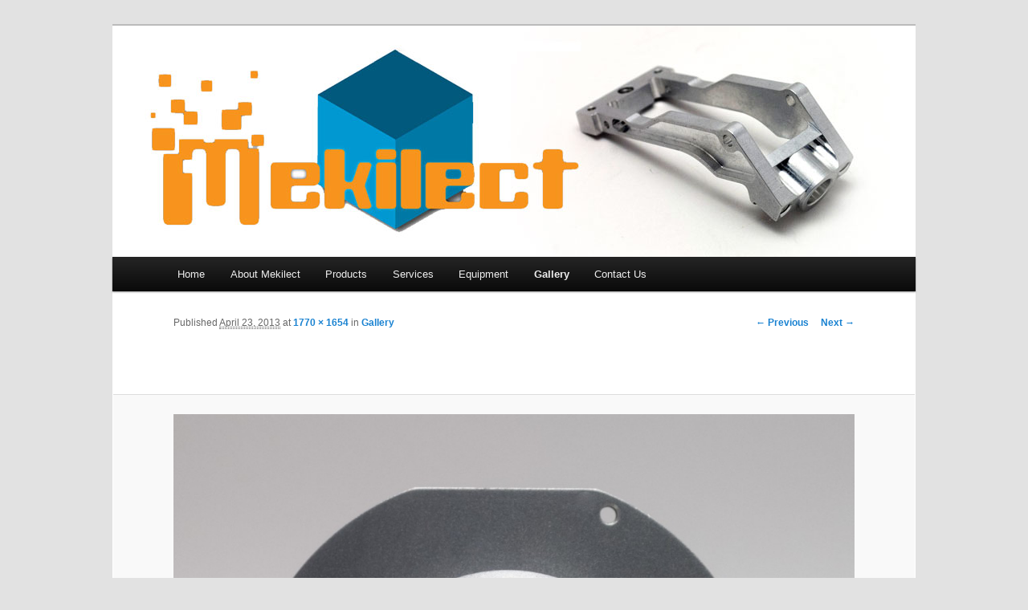

--- FILE ---
content_type: text/html; charset=UTF-8
request_url: http://mekilect.com/wordpress/?attachment_id=100
body_size: 4202
content:
<!DOCTYPE html>
<!--[if IE 6]>
<html id="ie6" lang="en-US">
<![endif]-->
<!--[if IE 7]>
<html id="ie7" lang="en-US">
<![endif]-->
<!--[if IE 8]>
<html id="ie8" lang="en-US">
<![endif]-->
<!--[if !(IE 6) | !(IE 7) | !(IE 8)  ]><!-->
<html lang="en-US">
<!--<![endif]-->
<head>
<meta charset="UTF-8" />
<meta name="viewport" content="width=device-width" />
<title>DSC_0372 | Mekilect</title>
<link rel="profile" href="http://gmpg.org/xfn/11" />
<link rel="stylesheet" type="text/css" media="all" href="http://mekilect.com/wordpress/wp-content/themes/twentyeleven/style.css" />
<link rel="pingback" href="http://mekilect.com/wordpress/xmlrpc.php" />
<!--[if lt IE 9]>
<script src="http://mekilect.com/wordpress/wp-content/themes/twentyeleven/js/html5.js" type="text/javascript"></script>
<![endif]-->
<link rel='dns-prefetch' href='//s.w.org' />
<link rel="alternate" type="application/rss+xml" title="Mekilect &raquo; Feed" href="http://mekilect.com/wordpress/?feed=rss2" />
<link rel="alternate" type="application/rss+xml" title="Mekilect &raquo; Comments Feed" href="http://mekilect.com/wordpress/?feed=comments-rss2" />
<link rel="alternate" type="application/rss+xml" title="Mekilect &raquo; DSC_0372 Comments Feed" href="http://mekilect.com/wordpress/?feed=rss2&#038;p=100" />
		<script type="text/javascript">
			window._wpemojiSettings = {"baseUrl":"https:\/\/s.w.org\/images\/core\/emoji\/12.0.0-1\/72x72\/","ext":".png","svgUrl":"https:\/\/s.w.org\/images\/core\/emoji\/12.0.0-1\/svg\/","svgExt":".svg","source":{"concatemoji":"http:\/\/mekilect.com\/wordpress\/wp-includes\/js\/wp-emoji-release.min.js?ver=5.3.20"}};
			!function(e,a,t){var n,r,o,i=a.createElement("canvas"),p=i.getContext&&i.getContext("2d");function s(e,t){var a=String.fromCharCode;p.clearRect(0,0,i.width,i.height),p.fillText(a.apply(this,e),0,0);e=i.toDataURL();return p.clearRect(0,0,i.width,i.height),p.fillText(a.apply(this,t),0,0),e===i.toDataURL()}function c(e){var t=a.createElement("script");t.src=e,t.defer=t.type="text/javascript",a.getElementsByTagName("head")[0].appendChild(t)}for(o=Array("flag","emoji"),t.supports={everything:!0,everythingExceptFlag:!0},r=0;r<o.length;r++)t.supports[o[r]]=function(e){if(!p||!p.fillText)return!1;switch(p.textBaseline="top",p.font="600 32px Arial",e){case"flag":return s([127987,65039,8205,9895,65039],[127987,65039,8203,9895,65039])?!1:!s([55356,56826,55356,56819],[55356,56826,8203,55356,56819])&&!s([55356,57332,56128,56423,56128,56418,56128,56421,56128,56430,56128,56423,56128,56447],[55356,57332,8203,56128,56423,8203,56128,56418,8203,56128,56421,8203,56128,56430,8203,56128,56423,8203,56128,56447]);case"emoji":return!s([55357,56424,55356,57342,8205,55358,56605,8205,55357,56424,55356,57340],[55357,56424,55356,57342,8203,55358,56605,8203,55357,56424,55356,57340])}return!1}(o[r]),t.supports.everything=t.supports.everything&&t.supports[o[r]],"flag"!==o[r]&&(t.supports.everythingExceptFlag=t.supports.everythingExceptFlag&&t.supports[o[r]]);t.supports.everythingExceptFlag=t.supports.everythingExceptFlag&&!t.supports.flag,t.DOMReady=!1,t.readyCallback=function(){t.DOMReady=!0},t.supports.everything||(n=function(){t.readyCallback()},a.addEventListener?(a.addEventListener("DOMContentLoaded",n,!1),e.addEventListener("load",n,!1)):(e.attachEvent("onload",n),a.attachEvent("onreadystatechange",function(){"complete"===a.readyState&&t.readyCallback()})),(n=t.source||{}).concatemoji?c(n.concatemoji):n.wpemoji&&n.twemoji&&(c(n.twemoji),c(n.wpemoji)))}(window,document,window._wpemojiSettings);
		</script>
		<style type="text/css">
img.wp-smiley,
img.emoji {
	display: inline !important;
	border: none !important;
	box-shadow: none !important;
	height: 1em !important;
	width: 1em !important;
	margin: 0 .07em !important;
	vertical-align: -0.1em !important;
	background: none !important;
	padding: 0 !important;
}
</style>
	<link rel='stylesheet' id='wp-block-library-css'  href='http://mekilect.com/wordpress/wp-includes/css/dist/block-library/style.min.css?ver=5.3.20' type='text/css' media='all' />
<script type='text/javascript' src='http://mekilect.com/wordpress/wp-includes/js/jquery/jquery.js?ver=1.12.4-wp'></script>
<script type='text/javascript' src='http://mekilect.com/wordpress/wp-includes/js/jquery/jquery-migrate.min.js?ver=1.4.1'></script>
<script type='text/javascript' src='http://mekilect.com/wordpress/wp-content/plugins/google-analyticator/external-tracking.min.js?ver=6.5.4'></script>
<link rel='https://api.w.org/' href='http://mekilect.com/wordpress/index.php?rest_route=/' />
<link rel="EditURI" type="application/rsd+xml" title="RSD" href="http://mekilect.com/wordpress/xmlrpc.php?rsd" />
<link rel="wlwmanifest" type="application/wlwmanifest+xml" href="http://mekilect.com/wordpress/wp-includes/wlwmanifest.xml" /> 
<meta name="generator" content="WordPress 5.3.20" />
<link rel='shortlink' href='http://mekilect.com/wordpress/?p=100' />
<link rel="alternate" type="application/json+oembed" href="http://mekilect.com/wordpress/index.php?rest_route=%2Foembed%2F1.0%2Fembed&#038;url=http%3A%2F%2Fmekilect.com%2Fwordpress%2F%3Fattachment_id%3D100" />
<link rel="alternate" type="text/xml+oembed" href="http://mekilect.com/wordpress/index.php?rest_route=%2Foembed%2F1.0%2Fembed&#038;url=http%3A%2F%2Fmekilect.com%2Fwordpress%2F%3Fattachment_id%3D100&#038;format=xml" />
<style type="text/css">.recentcomments a{display:inline !important;padding:0 !important;margin:0 !important;}</style>	<style type="text/css">
			#site-title,
		#site-description {
			position: absolute !important;
			clip: rect(1px 1px 1px 1px); /* IE6, IE7 */
			clip: rect(1px, 1px, 1px, 1px);
		}
		</style>
	<!-- Google Analytics Tracking by Google Analyticator 6.5.4: http://www.videousermanuals.com/google-analyticator/ -->
<script type="text/javascript">
    var analyticsFileTypes = [''];
    var analyticsSnippet = 'disabled';
    var analyticsEventTracking = 'enabled';
</script>
<script type="text/javascript">
	(function(i,s,o,g,r,a,m){i['GoogleAnalyticsObject']=r;i[r]=i[r]||function(){
	(i[r].q=i[r].q||[]).push(arguments)},i[r].l=1*new Date();a=s.createElement(o),
	m=s.getElementsByTagName(o)[0];a.async=1;a.src=g;m.parentNode.insertBefore(a,m)
	})(window,document,'script','//www.google-analytics.com/analytics.js','ga');
	ga('create', 'UA-XXXXXXXX-X', 'auto');
 
	ga('send', 'pageview');
</script>
</head>

<body class="attachment attachment-template-default single single-attachment postid-100 attachmentid-100 attachment-jpeg single-author singular two-column right-sidebar">
<div id="page" class="hfeed">
	<header id="branding" role="banner">
			<hgroup>
				<h1 id="site-title"><span><a href="http://mekilect.com/wordpress/" title="Mekilect" rel="home">Mekilect</a></span></h1>
				<h2 id="site-description">Engineering and manufacturing solutions.</h2>
			</hgroup>

						<a href="http://mekilect.com/wordpress/">
									<img src="http://mekilect.com/wordpress/wp-content/uploads/2013/04/header_v2.jpg" width="1000" height="288" alt="" />
							</a>
			
							<!--<div class="only-search with-image">
					<form method="get" id="searchform" action="http://mekilect.com/wordpress/">
		<label for="s" class="assistive-text">Search</label>
		<input type="text" class="field" name="s" id="s" placeholder="Search" />
		<input type="submit" class="submit" name="submit" id="searchsubmit" value="Search" />
	</form>
				</div>-->
			
			<nav id="access" role="navigation">
				<h3 class="assistive-text">Main menu</h3>
								<div class="skip-link"><a class="assistive-text" href="#content" title="Skip to primary content">Skip to primary content</a></div>
				<div class="skip-link"><a class="assistive-text" href="#secondary" title="Skip to secondary content">Skip to secondary content</a></div>
								<div class="menu"><ul>
<li ><a href="http://mekilect.com/wordpress/">Home</a></li><li class="page_item page-item-46"><a href="http://mekilect.com/wordpress/?page_id=46">About Mekilect</a></li>
<li class="page_item page-item-107 page_item_has_children"><a href="http://mekilect.com/wordpress/?page_id=107">Products</a>
<ul class='children'>
	<li class="page_item page-item-143"><a href="http://mekilect.com/wordpress/?page_id=143">Crankfast Vise Handle</a></li>
	<li class="page_item page-item-110"><a href="http://mekilect.com/wordpress/?page_id=110">Suction Ring</a></li>
</ul>
</li>
<li class="page_item page-item-56"><a href="http://mekilect.com/wordpress/?page_id=56">Services</a></li>
<li class="page_item page-item-39"><a href="http://mekilect.com/wordpress/?page_id=39">Equipment</a></li>
<li class="page_item page-item-11 current_page_ancestor current_page_parent"><a href="http://mekilect.com/wordpress/?page_id=11">Gallery</a></li>
<li class="page_item page-item-60"><a href="http://mekilect.com/wordpress/?page_id=60">Contact Us</a></li>
</ul></div>
			</nav><!-- #access -->
	</header><!-- #branding -->


	<div id="main">

		<div id="primary" class="image-attachment">
			<div id="content" role="main">

			
				<nav id="nav-single">
					<h3 class="assistive-text">Image navigation</h3>
					<span class="nav-previous"><a href='http://mekilect.com/wordpress/?attachment_id=99'>&larr; Previous</a></span>
					<span class="nav-next"><a href='http://mekilect.com/wordpress/?attachment_id=101'>Next &rarr;</a></span>
				</nav><!-- #nav-single -->

					<article id="post-100" class="post-100 attachment type-attachment status-inherit hentry">
						<header class="entry-header">
							<!-- <h1 class="entry-title">DSC_0372</h1> -->

							<div class="entry-meta">
								<span class="meta-prep meta-prep-entry-date">Published </span> <span class="entry-date"><abbr class="published" title="9:46 pm">April 23, 2013</abbr></span> at <a href="http://mekilect.com/wordpress/wp-content/uploads/2012/12/DSC_0372.jpg" title="Link to full-size image">1770 &times; 1654</a> in <a href="http://mekilect.com/wordpress/?page_id=11" title="Return to Gallery" rel="gallery">Gallery</a>															</div><!-- .entry-meta -->

						</header><!-- .entry-header -->

						<div class="entry-content">

							<div class="entry-attachment">
								<div class="attachment">
									<a href="http://mekilect.com/wordpress/?attachment_id=101" title="DSC_0372" rel="attachment"><img width="848" height="792" src="http://mekilect.com/wordpress/wp-content/uploads/2012/12/DSC_0372.jpg" class="attachment-848x1024 size-848x1024" alt="" srcset="http://mekilect.com/wordpress/wp-content/uploads/2012/12/DSC_0372.jpg 1770w, http://mekilect.com/wordpress/wp-content/uploads/2012/12/DSC_0372-300x280.jpg 300w, http://mekilect.com/wordpress/wp-content/uploads/2012/12/DSC_0372-1024x956.jpg 1024w, http://mekilect.com/wordpress/wp-content/uploads/2012/12/DSC_0372-321x300.jpg 321w" sizes="(max-width: 848px) 100vw, 848px" /></a>

																	</div><!-- .attachment -->

							</div><!-- .entry-attachment -->

							<div class="entry-description">
																							</div><!-- .entry-description -->

						</div><!-- .entry-content -->

					</article><!-- #post-100 -->

					
				
			</div><!-- #content -->
		</div><!-- #primary -->


	</div><!-- #main -->

	<footer id="colophon" role="contentinfo">

			
			<div id="site-generator">
	<strong>Mekilect, LLC</strong><br>7929 Silverton Avenue STE 608, San Diego, CA 92126<br>Copyright &copy 2017. Mekilect, LLC. All rights reserved.			
</div>
	</footer><!-- #colophon -->
</div><!-- #page -->

<script type='text/javascript' src='http://mekilect.com/wordpress/wp-includes/js/comment-reply.min.js?ver=5.3.20'></script>
<script type='text/javascript' src='http://mekilect.com/wordpress/wp-includes/js/wp-embed.min.js?ver=5.3.20'></script>

</body>
</html>
